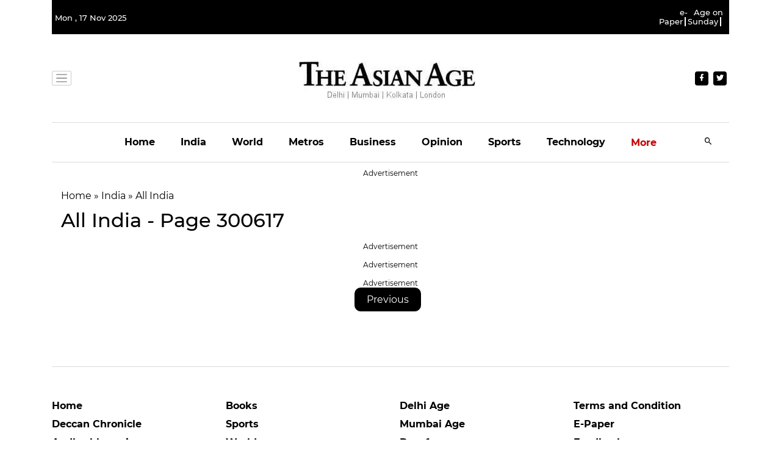

--- FILE ---
content_type: text/html; charset=utf-8
request_url: https://www.google.com/recaptcha/api2/aframe
body_size: 268
content:
<!DOCTYPE HTML><html><head><meta http-equiv="content-type" content="text/html; charset=UTF-8"></head><body><script nonce="40KaD9fh52bJM9XGvtDpKg">/** Anti-fraud and anti-abuse applications only. See google.com/recaptcha */ try{var clients={'sodar':'https://pagead2.googlesyndication.com/pagead/sodar?'};window.addEventListener("message",function(a){try{if(a.source===window.parent){var b=JSON.parse(a.data);var c=clients[b['id']];if(c){var d=document.createElement('img');d.src=c+b['params']+'&rc='+(localStorage.getItem("rc::a")?sessionStorage.getItem("rc::b"):"");window.document.body.appendChild(d);sessionStorage.setItem("rc::e",parseInt(sessionStorage.getItem("rc::e")||0)+1);localStorage.setItem("rc::h",'1763364358381');}}}catch(b){}});window.parent.postMessage("_grecaptcha_ready", "*");}catch(b){}</script></body></html>

--- FILE ---
content_type: text/html
request_url: https://google-bidout-d.openx.net/w/1.0/pd?plm=5
body_size: 258
content:
<html>
<head><title>Pixels</title></head>
<body>
<script>if("browsingTopics"in document&&document.featurePolicy.allowsFeature("browsing-topics"))document.browsingTopics()</script>

<img src="https://cm.g.doubleclick.net/pixel?google_nid=openx&google_cm&google_sc"><img src="https://cm.g.doubleclick.net/pixel?google_nid=openx&google_hm=NmI5YzU3ODUtZTRkMy0yZDg2LWRmZGYtMmU2NTAzNTYwNTNk"><img src="https://match.adsrvr.org/track/cmf/openx?oxid=47f3844f-2da4-7322-ca3f-74dcc9b4cb5d&gdpr=0"><img src="https://pr-bh.ybp.yahoo.com/sync/openx/d334e20b-bd08-e16b-fbe8-622936e30614?gdpr=0"><img src="https://ad.turn.com/r/cs?pid=9&gdpr=0">

</body>
</html>
